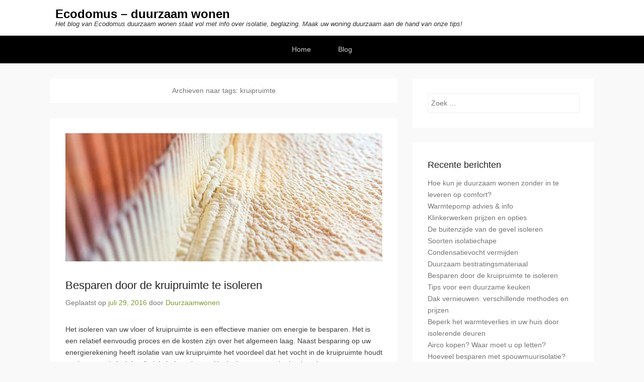

--- FILE ---
content_type: text/html; charset=UTF-8
request_url: https://www.ecodomus.be/tag/kruipruimte/
body_size: 29744
content:
<!DOCTYPE html>
<!--[if IE 6]>
<html id="ie6" lang="nl-NL">
<![endif]-->
<!--[if IE 7]>
<html id="ie7" lang="nl-NL">
<![endif]-->
<!--[if IE 8]>
<html id="ie8" lang="nl-NL">
<![endif]-->
<!--[if !(IE 6) | !(IE 7) | !(IE 8)  ]><!-->
<html lang="nl-NL">
<!--<![endif]-->
<head>
	<meta charset="UTF-8" />
	<link rel="profile" href="https://gmpg.org/xfn/11" />
	<link rel="pingback" href="https://www.ecodomus.be/xmlrpc.php" />
<title>kruipruimte &#8211; Ecodomus &#8211; duurzaam wonen</title>
<meta name='robots' content='max-image-preview:large' />
	<style>img:is([sizes="auto" i], [sizes^="auto," i]) { contain-intrinsic-size: 3000px 1500px }</style>
	<meta name="viewport" content="width=device-width, initial-scale=1, minimum-scale=1"><link rel="alternate" type="application/rss+xml" title="Ecodomus - duurzaam wonen &raquo; feed" href="https://www.ecodomus.be/feed/" />
<link rel="alternate" type="application/rss+xml" title="Ecodomus - duurzaam wonen &raquo; reacties feed" href="https://www.ecodomus.be/comments/feed/" />
<link rel="alternate" type="application/rss+xml" title="Ecodomus - duurzaam wonen &raquo; kruipruimte tag feed" href="https://www.ecodomus.be/tag/kruipruimte/feed/" />
<script type="text/javascript">
/* <![CDATA[ */
window._wpemojiSettings = {"baseUrl":"https:\/\/s.w.org\/images\/core\/emoji\/16.0.1\/72x72\/","ext":".png","svgUrl":"https:\/\/s.w.org\/images\/core\/emoji\/16.0.1\/svg\/","svgExt":".svg","source":{"concatemoji":"https:\/\/www.ecodomus.be\/wp-includes\/js\/wp-emoji-release.min.js?ver=6.8.2"}};
/*! This file is auto-generated */
!function(s,n){var o,i,e;function c(e){try{var t={supportTests:e,timestamp:(new Date).valueOf()};sessionStorage.setItem(o,JSON.stringify(t))}catch(e){}}function p(e,t,n){e.clearRect(0,0,e.canvas.width,e.canvas.height),e.fillText(t,0,0);var t=new Uint32Array(e.getImageData(0,0,e.canvas.width,e.canvas.height).data),a=(e.clearRect(0,0,e.canvas.width,e.canvas.height),e.fillText(n,0,0),new Uint32Array(e.getImageData(0,0,e.canvas.width,e.canvas.height).data));return t.every(function(e,t){return e===a[t]})}function u(e,t){e.clearRect(0,0,e.canvas.width,e.canvas.height),e.fillText(t,0,0);for(var n=e.getImageData(16,16,1,1),a=0;a<n.data.length;a++)if(0!==n.data[a])return!1;return!0}function f(e,t,n,a){switch(t){case"flag":return n(e,"\ud83c\udff3\ufe0f\u200d\u26a7\ufe0f","\ud83c\udff3\ufe0f\u200b\u26a7\ufe0f")?!1:!n(e,"\ud83c\udde8\ud83c\uddf6","\ud83c\udde8\u200b\ud83c\uddf6")&&!n(e,"\ud83c\udff4\udb40\udc67\udb40\udc62\udb40\udc65\udb40\udc6e\udb40\udc67\udb40\udc7f","\ud83c\udff4\u200b\udb40\udc67\u200b\udb40\udc62\u200b\udb40\udc65\u200b\udb40\udc6e\u200b\udb40\udc67\u200b\udb40\udc7f");case"emoji":return!a(e,"\ud83e\udedf")}return!1}function g(e,t,n,a){var r="undefined"!=typeof WorkerGlobalScope&&self instanceof WorkerGlobalScope?new OffscreenCanvas(300,150):s.createElement("canvas"),o=r.getContext("2d",{willReadFrequently:!0}),i=(o.textBaseline="top",o.font="600 32px Arial",{});return e.forEach(function(e){i[e]=t(o,e,n,a)}),i}function t(e){var t=s.createElement("script");t.src=e,t.defer=!0,s.head.appendChild(t)}"undefined"!=typeof Promise&&(o="wpEmojiSettingsSupports",i=["flag","emoji"],n.supports={everything:!0,everythingExceptFlag:!0},e=new Promise(function(e){s.addEventListener("DOMContentLoaded",e,{once:!0})}),new Promise(function(t){var n=function(){try{var e=JSON.parse(sessionStorage.getItem(o));if("object"==typeof e&&"number"==typeof e.timestamp&&(new Date).valueOf()<e.timestamp+604800&&"object"==typeof e.supportTests)return e.supportTests}catch(e){}return null}();if(!n){if("undefined"!=typeof Worker&&"undefined"!=typeof OffscreenCanvas&&"undefined"!=typeof URL&&URL.createObjectURL&&"undefined"!=typeof Blob)try{var e="postMessage("+g.toString()+"("+[JSON.stringify(i),f.toString(),p.toString(),u.toString()].join(",")+"));",a=new Blob([e],{type:"text/javascript"}),r=new Worker(URL.createObjectURL(a),{name:"wpTestEmojiSupports"});return void(r.onmessage=function(e){c(n=e.data),r.terminate(),t(n)})}catch(e){}c(n=g(i,f,p,u))}t(n)}).then(function(e){for(var t in e)n.supports[t]=e[t],n.supports.everything=n.supports.everything&&n.supports[t],"flag"!==t&&(n.supports.everythingExceptFlag=n.supports.everythingExceptFlag&&n.supports[t]);n.supports.everythingExceptFlag=n.supports.everythingExceptFlag&&!n.supports.flag,n.DOMReady=!1,n.readyCallback=function(){n.DOMReady=!0}}).then(function(){return e}).then(function(){var e;n.supports.everything||(n.readyCallback(),(e=n.source||{}).concatemoji?t(e.concatemoji):e.wpemoji&&e.twemoji&&(t(e.twemoji),t(e.wpemoji)))}))}((window,document),window._wpemojiSettings);
/* ]]> */
</script>
<link rel='stylesheet' id='gwp-plugins-css' href='https://www.ecodomus.be/wp-content/plugins/spellbook/styles/plugins.css?ver=6.8.2' type='text/css' media='all' />
<style id='wp-emoji-styles-inline-css' type='text/css'>

	img.wp-smiley, img.emoji {
		display: inline !important;
		border: none !important;
		box-shadow: none !important;
		height: 1em !important;
		width: 1em !important;
		margin: 0 0.07em !important;
		vertical-align: -0.1em !important;
		background: none !important;
		padding: 0 !important;
	}
</style>
<link rel='stylesheet' id='wp-block-library-css' href='https://www.ecodomus.be/wp-includes/css/dist/block-library/style.min.css?ver=6.8.2' type='text/css' media='all' />
<style id='classic-theme-styles-inline-css' type='text/css'>
/*! This file is auto-generated */
.wp-block-button__link{color:#fff;background-color:#32373c;border-radius:9999px;box-shadow:none;text-decoration:none;padding:calc(.667em + 2px) calc(1.333em + 2px);font-size:1.125em}.wp-block-file__button{background:#32373c;color:#fff;text-decoration:none}
</style>
<style id='global-styles-inline-css' type='text/css'>
:root{--wp--preset--aspect-ratio--square: 1;--wp--preset--aspect-ratio--4-3: 4/3;--wp--preset--aspect-ratio--3-4: 3/4;--wp--preset--aspect-ratio--3-2: 3/2;--wp--preset--aspect-ratio--2-3: 2/3;--wp--preset--aspect-ratio--16-9: 16/9;--wp--preset--aspect-ratio--9-16: 9/16;--wp--preset--color--black: #000000;--wp--preset--color--cyan-bluish-gray: #abb8c3;--wp--preset--color--white: #ffffff;--wp--preset--color--pale-pink: #f78da7;--wp--preset--color--vivid-red: #cf2e2e;--wp--preset--color--luminous-vivid-orange: #ff6900;--wp--preset--color--luminous-vivid-amber: #fcb900;--wp--preset--color--light-green-cyan: #7bdcb5;--wp--preset--color--vivid-green-cyan: #00d084;--wp--preset--color--pale-cyan-blue: #8ed1fc;--wp--preset--color--vivid-cyan-blue: #0693e3;--wp--preset--color--vivid-purple: #9b51e0;--wp--preset--gradient--vivid-cyan-blue-to-vivid-purple: linear-gradient(135deg,rgba(6,147,227,1) 0%,rgb(155,81,224) 100%);--wp--preset--gradient--light-green-cyan-to-vivid-green-cyan: linear-gradient(135deg,rgb(122,220,180) 0%,rgb(0,208,130) 100%);--wp--preset--gradient--luminous-vivid-amber-to-luminous-vivid-orange: linear-gradient(135deg,rgba(252,185,0,1) 0%,rgba(255,105,0,1) 100%);--wp--preset--gradient--luminous-vivid-orange-to-vivid-red: linear-gradient(135deg,rgba(255,105,0,1) 0%,rgb(207,46,46) 100%);--wp--preset--gradient--very-light-gray-to-cyan-bluish-gray: linear-gradient(135deg,rgb(238,238,238) 0%,rgb(169,184,195) 100%);--wp--preset--gradient--cool-to-warm-spectrum: linear-gradient(135deg,rgb(74,234,220) 0%,rgb(151,120,209) 20%,rgb(207,42,186) 40%,rgb(238,44,130) 60%,rgb(251,105,98) 80%,rgb(254,248,76) 100%);--wp--preset--gradient--blush-light-purple: linear-gradient(135deg,rgb(255,206,236) 0%,rgb(152,150,240) 100%);--wp--preset--gradient--blush-bordeaux: linear-gradient(135deg,rgb(254,205,165) 0%,rgb(254,45,45) 50%,rgb(107,0,62) 100%);--wp--preset--gradient--luminous-dusk: linear-gradient(135deg,rgb(255,203,112) 0%,rgb(199,81,192) 50%,rgb(65,88,208) 100%);--wp--preset--gradient--pale-ocean: linear-gradient(135deg,rgb(255,245,203) 0%,rgb(182,227,212) 50%,rgb(51,167,181) 100%);--wp--preset--gradient--electric-grass: linear-gradient(135deg,rgb(202,248,128) 0%,rgb(113,206,126) 100%);--wp--preset--gradient--midnight: linear-gradient(135deg,rgb(2,3,129) 0%,rgb(40,116,252) 100%);--wp--preset--font-size--small: 13px;--wp--preset--font-size--medium: 20px;--wp--preset--font-size--large: 36px;--wp--preset--font-size--x-large: 42px;--wp--preset--spacing--20: 0.44rem;--wp--preset--spacing--30: 0.67rem;--wp--preset--spacing--40: 1rem;--wp--preset--spacing--50: 1.5rem;--wp--preset--spacing--60: 2.25rem;--wp--preset--spacing--70: 3.38rem;--wp--preset--spacing--80: 5.06rem;--wp--preset--shadow--natural: 6px 6px 9px rgba(0, 0, 0, 0.2);--wp--preset--shadow--deep: 12px 12px 50px rgba(0, 0, 0, 0.4);--wp--preset--shadow--sharp: 6px 6px 0px rgba(0, 0, 0, 0.2);--wp--preset--shadow--outlined: 6px 6px 0px -3px rgba(255, 255, 255, 1), 6px 6px rgba(0, 0, 0, 1);--wp--preset--shadow--crisp: 6px 6px 0px rgba(0, 0, 0, 1);}:where(.is-layout-flex){gap: 0.5em;}:where(.is-layout-grid){gap: 0.5em;}body .is-layout-flex{display: flex;}.is-layout-flex{flex-wrap: wrap;align-items: center;}.is-layout-flex > :is(*, div){margin: 0;}body .is-layout-grid{display: grid;}.is-layout-grid > :is(*, div){margin: 0;}:where(.wp-block-columns.is-layout-flex){gap: 2em;}:where(.wp-block-columns.is-layout-grid){gap: 2em;}:where(.wp-block-post-template.is-layout-flex){gap: 1.25em;}:where(.wp-block-post-template.is-layout-grid){gap: 1.25em;}.has-black-color{color: var(--wp--preset--color--black) !important;}.has-cyan-bluish-gray-color{color: var(--wp--preset--color--cyan-bluish-gray) !important;}.has-white-color{color: var(--wp--preset--color--white) !important;}.has-pale-pink-color{color: var(--wp--preset--color--pale-pink) !important;}.has-vivid-red-color{color: var(--wp--preset--color--vivid-red) !important;}.has-luminous-vivid-orange-color{color: var(--wp--preset--color--luminous-vivid-orange) !important;}.has-luminous-vivid-amber-color{color: var(--wp--preset--color--luminous-vivid-amber) !important;}.has-light-green-cyan-color{color: var(--wp--preset--color--light-green-cyan) !important;}.has-vivid-green-cyan-color{color: var(--wp--preset--color--vivid-green-cyan) !important;}.has-pale-cyan-blue-color{color: var(--wp--preset--color--pale-cyan-blue) !important;}.has-vivid-cyan-blue-color{color: var(--wp--preset--color--vivid-cyan-blue) !important;}.has-vivid-purple-color{color: var(--wp--preset--color--vivid-purple) !important;}.has-black-background-color{background-color: var(--wp--preset--color--black) !important;}.has-cyan-bluish-gray-background-color{background-color: var(--wp--preset--color--cyan-bluish-gray) !important;}.has-white-background-color{background-color: var(--wp--preset--color--white) !important;}.has-pale-pink-background-color{background-color: var(--wp--preset--color--pale-pink) !important;}.has-vivid-red-background-color{background-color: var(--wp--preset--color--vivid-red) !important;}.has-luminous-vivid-orange-background-color{background-color: var(--wp--preset--color--luminous-vivid-orange) !important;}.has-luminous-vivid-amber-background-color{background-color: var(--wp--preset--color--luminous-vivid-amber) !important;}.has-light-green-cyan-background-color{background-color: var(--wp--preset--color--light-green-cyan) !important;}.has-vivid-green-cyan-background-color{background-color: var(--wp--preset--color--vivid-green-cyan) !important;}.has-pale-cyan-blue-background-color{background-color: var(--wp--preset--color--pale-cyan-blue) !important;}.has-vivid-cyan-blue-background-color{background-color: var(--wp--preset--color--vivid-cyan-blue) !important;}.has-vivid-purple-background-color{background-color: var(--wp--preset--color--vivid-purple) !important;}.has-black-border-color{border-color: var(--wp--preset--color--black) !important;}.has-cyan-bluish-gray-border-color{border-color: var(--wp--preset--color--cyan-bluish-gray) !important;}.has-white-border-color{border-color: var(--wp--preset--color--white) !important;}.has-pale-pink-border-color{border-color: var(--wp--preset--color--pale-pink) !important;}.has-vivid-red-border-color{border-color: var(--wp--preset--color--vivid-red) !important;}.has-luminous-vivid-orange-border-color{border-color: var(--wp--preset--color--luminous-vivid-orange) !important;}.has-luminous-vivid-amber-border-color{border-color: var(--wp--preset--color--luminous-vivid-amber) !important;}.has-light-green-cyan-border-color{border-color: var(--wp--preset--color--light-green-cyan) !important;}.has-vivid-green-cyan-border-color{border-color: var(--wp--preset--color--vivid-green-cyan) !important;}.has-pale-cyan-blue-border-color{border-color: var(--wp--preset--color--pale-cyan-blue) !important;}.has-vivid-cyan-blue-border-color{border-color: var(--wp--preset--color--vivid-cyan-blue) !important;}.has-vivid-purple-border-color{border-color: var(--wp--preset--color--vivid-purple) !important;}.has-vivid-cyan-blue-to-vivid-purple-gradient-background{background: var(--wp--preset--gradient--vivid-cyan-blue-to-vivid-purple) !important;}.has-light-green-cyan-to-vivid-green-cyan-gradient-background{background: var(--wp--preset--gradient--light-green-cyan-to-vivid-green-cyan) !important;}.has-luminous-vivid-amber-to-luminous-vivid-orange-gradient-background{background: var(--wp--preset--gradient--luminous-vivid-amber-to-luminous-vivid-orange) !important;}.has-luminous-vivid-orange-to-vivid-red-gradient-background{background: var(--wp--preset--gradient--luminous-vivid-orange-to-vivid-red) !important;}.has-very-light-gray-to-cyan-bluish-gray-gradient-background{background: var(--wp--preset--gradient--very-light-gray-to-cyan-bluish-gray) !important;}.has-cool-to-warm-spectrum-gradient-background{background: var(--wp--preset--gradient--cool-to-warm-spectrum) !important;}.has-blush-light-purple-gradient-background{background: var(--wp--preset--gradient--blush-light-purple) !important;}.has-blush-bordeaux-gradient-background{background: var(--wp--preset--gradient--blush-bordeaux) !important;}.has-luminous-dusk-gradient-background{background: var(--wp--preset--gradient--luminous-dusk) !important;}.has-pale-ocean-gradient-background{background: var(--wp--preset--gradient--pale-ocean) !important;}.has-electric-grass-gradient-background{background: var(--wp--preset--gradient--electric-grass) !important;}.has-midnight-gradient-background{background: var(--wp--preset--gradient--midnight) !important;}.has-small-font-size{font-size: var(--wp--preset--font-size--small) !important;}.has-medium-font-size{font-size: var(--wp--preset--font-size--medium) !important;}.has-large-font-size{font-size: var(--wp--preset--font-size--large) !important;}.has-x-large-font-size{font-size: var(--wp--preset--font-size--x-large) !important;}
:where(.wp-block-post-template.is-layout-flex){gap: 1.25em;}:where(.wp-block-post-template.is-layout-grid){gap: 1.25em;}
:where(.wp-block-columns.is-layout-flex){gap: 2em;}:where(.wp-block-columns.is-layout-grid){gap: 2em;}
:root :where(.wp-block-pullquote){font-size: 1.5em;line-height: 1.6;}
</style>
<link rel='stylesheet' id='adventurous-style-css' href='https://www.ecodomus.be/wp-content/themes/adventurous/style.css?ver=6.8.2' type='text/css' media='all' />
<link rel='stylesheet' id='genericons-css' href='https://www.ecodomus.be/wp-content/themes/adventurous/css/genericons/genericons.css?ver=3.4.1' type='text/css' media='all' />
<link rel='stylesheet' id='adventurous-responsive-css' href='https://www.ecodomus.be/wp-content/themes/adventurous/css/responsive.css?ver=6.8.2' type='text/css' media='all' />
<script type="text/javascript" src="https://www.ecodomus.be/wp-includes/js/jquery/jquery.min.js?ver=3.7.1" id="jquery-core-js"></script>
<script type="text/javascript" src="https://www.ecodomus.be/wp-includes/js/jquery/jquery-migrate.min.js?ver=3.4.1" id="jquery-migrate-js"></script>
<!--[if lt IE 9]>
<script type="text/javascript" src="https://www.ecodomus.be/wp-content/themes/adventurous/js/html5.min.js?ver=3.7.3" id="catchresponsive-html5-js"></script>
<![endif]-->
<link rel="https://api.w.org/" href="https://www.ecodomus.be/wp-json/" /><link rel="alternate" title="JSON" type="application/json" href="https://www.ecodomus.be/wp-json/wp/v2/tags/14" /><link rel="EditURI" type="application/rsd+xml" title="RSD" href="https://www.ecodomus.be/xmlrpc.php?rsd" />
<meta name="generator" content="WordPress 6.8.2" />
</head>

<body data-rsssl=1 class="archive tag tag-kruipruimte tag-14 wp-theme-adventurous right-sidebar content-full">


<div id="page" class="hfeed site">

	    
	<header id="masthead">
    
    	        
    	<div id="hgroup-wrap" class="container">
        
       		<div id="header-left"><div id="secondary-mobile-menu"><a href="#" class="mobile-nav closed"><span class="mobile-menu-bar"></span></a></div>
		<div id="hgroup" class="logo-enable logo-left">
			<h1 id="site-title">
				<a href="https://www.ecodomus.be/" title="Ecodomus &#8211; duurzaam wonen" rel="home">Ecodomus &#8211; duurzaam wonen</a>
			</h1>
			<h2 id="site-description"> Het blog van Ecodomus duurzaam wonen staat vol met info over isolatie, beglazing. Maak uw woning duurzaam aan de hand van onze tips!</h2>
		</div><!-- #hgroup -->	</div><!-- #header-left"> -->
 
             
        </div><!-- #hgroup-wrap -->
        
                
	</header><!-- #masthead .site-header -->
    
	 
    
    <div id="main-wrapper">
		<!-- Disable Header Image -->        <div id="secondary-menu">
            <nav id="access-secondary" role="navigation">
                <h2 class="assistive-text">Submenu</h2>
                <div class="menu-secondary-container"><ul class="menu"><li id="menu-item-27" class="menu-item menu-item-type-post_type menu-item-object-page menu-item-home menu-item-27"><a href="https://www.ecodomus.be/">Home</a></li>
<li id="menu-item-26" class="menu-item menu-item-type-post_type menu-item-object-page current_page_parent menu-item-has-children menu-item-26"><a href="https://www.ecodomus.be/blog/">Blog</a>
<ul class="sub-menu">
	<li id="menu-item-28" class="menu-item menu-item-type-post_type menu-item-object-post menu-item-28"><a href="https://www.ecodomus.be/hoeveel-besparen-spouwmuurisolatie/">Hoeveel besparen met spouwmuurisolatie?</a></li>
	<li id="menu-item-60" class="menu-item menu-item-type-post_type menu-item-object-post menu-item-60"><a href="https://www.ecodomus.be/tips-duurzame-keuken/">Tips voor een duurzame keuken</a></li>
	<li id="menu-item-61" class="menu-item menu-item-type-post_type menu-item-object-post menu-item-61"><a href="https://www.ecodomus.be/dak-vernieuwen/">Dak vernieuwen: verschillende methodes en prijzen</a></li>
	<li id="menu-item-62" class="menu-item menu-item-type-post_type menu-item-object-post menu-item-62"><a href="https://www.ecodomus.be/isolerende-deuren/">Beperk het warmteverlies in uw huis door isolerende deuren</a></li>
	<li id="menu-item-63" class="menu-item menu-item-type-post_type menu-item-object-post menu-item-63"><a href="https://www.ecodomus.be/airco-kopen/">Airco kopen? Waar moet u op letten?</a></li>
	<li id="menu-item-101" class="menu-item menu-item-type-post_type menu-item-object-post menu-item-101"><a href="https://www.ecodomus.be/buitenzijde-gevel-isoleren/">De buitenzijde van de gevel isoleren</a></li>
	<li id="menu-item-68" class="menu-item menu-item-type-post_type menu-item-object-post menu-item-68"><a href="https://www.ecodomus.be/kruipruimte-isoleren/">Besparen door de kruipruimte te isoleren</a></li>
	<li id="menu-item-89" class="menu-item menu-item-type-post_type menu-item-object-post menu-item-89"><a href="https://www.ecodomus.be/soorten-isolatiechape/">Soorten isolatiechape</a></li>
	<li id="menu-item-90" class="menu-item menu-item-type-post_type menu-item-object-post menu-item-90"><a href="https://www.ecodomus.be/condensatievocht-vermijden/">Condensatievocht vermijden</a></li>
	<li id="menu-item-91" class="menu-item menu-item-type-post_type menu-item-object-post menu-item-91"><a href="https://www.ecodomus.be/duurzaam-bestratingsmateriaal/">Duurzaam bestratingsmateriaal</a></li>
</ul>
</li>
</ul></div> 	         
            </nav><!-- .site-navigation .main-navigation -->  
        </div>
	    
        
		<div id="main"> 
                 
			<div id="content-sidebar" class="container"> 

		<section id="primary" class="content-area">
			<div id="content" class="site-content" role="main">

			
				<header class="page-header">
					<h1 class="page-title">
						Archieven naar tags: <span>kruipruimte</span>					</h1>
									</header><!-- .page-header -->

				
								
					
<article id="post-65" class="post-65 post type-post status-publish format-standard has-post-thumbnail hentry category-isolatie tag-isolatie tag-kruipruimte">

	
    		<figure class="featured-image">
            <a href="https://www.ecodomus.be/kruipruimte-isoleren/" title="Link naar Besparen door de kruipruimte te isoleren">
                <img width="800" height="324" src="https://www.ecodomus.be/wp-content/uploads/kruipruimte-isolatie.jpg" class="attachment-featured size-featured wp-post-image" alt="Kruipruimte isolatie" decoding="async" srcset="https://www.ecodomus.be/wp-content/uploads/kruipruimte-isolatie.jpg 800w, https://www.ecodomus.be/wp-content/uploads/kruipruimte-isolatie-300x122.jpg 300w, https://www.ecodomus.be/wp-content/uploads/kruipruimte-isolatie-768x311.jpg 768w" sizes="(max-width: 800px) 100vw, 800px" />			</a>
        </figure>
   	
    <div class="entry-container">

		<header class="entry-header">
    		<h1 class="entry-title"><a href="https://www.ecodomus.be/kruipruimte-isoleren/" title="Link naar Besparen door de kruipruimte te isoleren" rel="bookmark">Besparen door de kruipruimte te isoleren</a></h1>
			                <div class="entry-meta">
                    <span class="on-date">Geplaatst op <a href="https://www.ecodomus.be/kruipruimte-isoleren/" title="1:41 pm" rel="bookmark"><time class="entry-date" datetime="2016-07-29T13:41:36+01:00">juli 29, 2016</time></a></span><span class="by-author"> door <span class="author vcard"><a class="url fn n" href="https://www.ecodomus.be/author/duurzaamwonen/" title="Bekijk alle berichten op Duurzaamwonen" rel="author">Duurzaamwonen</a></span></span>                </div><!-- .entry-meta -->
					</header><!-- .entry-header -->

		            <div class="entry-content">
                <p>Het isoleren van uw vloer of kruipruimte is een effectieve manier om energie te besparen. Het is een relatief eenvoudig proces en de kosten zijn over het algemeen laag. Naast besparing op uw energierekening heeft isolatie van uw kruipruimte het voordeel dat het vocht in de kruipruimte houdt en daarmee de luchtkwaliteit in huis verbetert. Het isoleren van uw kruipruimte kan op twee verschillende manieren. Hieronder worden de voor en nadelen en besparing van deze twee manieren beschreven.</p>
<h2>De twee mogelijkheden voor kruipruimte isolatie</h2>
<p>De keuze voor de verschillende isoleer mogelijkheden is afhankelijk van de grootte van de kruipruimte. Het meeste energie bespaart u door de onderkant van de vloer te isoleren. Een bijkomstig voordeel is dat de vloer hierdoor warmer aanvoelt wat weer zorgt voor meer wooncomfort. Een tweede optie is het isoleren van de bodem van de kruipruimte. Zowel vloer- als bodemisolatie zorgen voor energiebesparing en vochtregulatie, waarbij de eerste het effectiefst is. Heeft u een kleine kruipruimte (30 tot 35 cm) dan is de laatste optie het meest geschikt. Bij grotere kruipruimtes (hoger dan 35 cm) kunt u voor beide opties kiezen.</p>
<h2>Energie- en geldbesparing</h2>
<p>De mate van energiebesparing is voornamelijk afhankelijk van het type <a href="https://www.ecodomus.be/isolerende-deuren/">isolatie </a>en maar in mindere mate van het isolatiemateriaal. Voor een maximale milieuwinst kiest u dus het best voor duurzame materialen. Vloerisolatie kan bij een oppervlak van 60 vierkante meter een besparing opleveren van 230 kuub gas per jaar; dit komt neer op ruim 150 euro. Als u de vloerisolatie zelf aanbrengt, dan kunt u de kosten binnen vijf jaar terug hebben verdiend. Laat u de isolatie aanbrengen, dan doet u hier zestien jaar over. Bij bodemisolatie is de besparing jaarlijks 170 kuub gas (ongeveer €110); deze kosten heeft u er ook in ongeveer zestien jaar uit. Natuurlijk hangt dit af van uw persoonlijke stookgedrag: hoe vaak u thuis bent en hoe warm u uw huis heeft. Als u hoger stookt en vaak thuis bent is de besparing uiteraard hoger dan wanneer u nooit thuis bent en een koudere temperatuur gewend bent.</p>
<h2>Subsidies op kruipruimte isolatie</h2>
<p>Tot slot is het interessant te kijken naar de verschillende mogelijkheden voor subsidies wat betreft isolatie. U kunt bijvoorbeeld isolatie laten aanbrengen tegen een verlaagd BTW tarief bij uw aannemer en het is mogelijk een bijdrage te ontvangen van de gemeente voor het verzamelen van advies van verschillende partijen.</p>
<p>Meer informatie over het isoleren van uw kruipruimte? <a href="https://www.isolatie-bedrijf.be/antwerpen/">Isolatie-Bedrijf</a> uit Antwerpen staat voor u klaar.</p>
                            </div><!-- .entry-content -->
        
        <footer class="entry-meta">
        	<span class="in-category">Geplaatst in <a href="https://www.ecodomus.be/category/isolatie/" rel="category tag">Isolatie</a></span><span class="sep"> | </span><span class="in-tag">Tags <a href="https://www.ecodomus.be/tag/isolatie/" rel="tag">Isolatie</a>, <a href="https://www.ecodomus.be/tag/kruipruimte/" rel="tag">kruipruimte</a></span> 			            			        </footer><!-- .entry-meta -->

  	</div><!-- .entry-container -->

</article><!-- #post-65 -->
				
				
			
			</div><!-- #content .site-content -->
		</section><!-- #primary .content-area -->


	<div id="secondary" class="widget-area" role="complementary">
		<aside id="search-2" class="widget widget_search">	<form method="get" class="searchform" action="https://www.ecodomus.be/" role="search">
		<label for="s" class="assistive-text">Zoeken</label>
		<input type="text" class="field" name="s" value="" id="s" placeholder="Zoek …" />
		<input type="submit" class="submit" name="submit" id="searchsubmit" value="Zoeken" />
	</form>
</aside>
		<aside id="recent-posts-2" class="widget widget_recent_entries">
		<h3 class="widget-title">Recente berichten</h3>
		<ul>
											<li>
					<a href="https://www.ecodomus.be/hoe-kun-je-duurzaam-wonen-zonder-in-te-leveren-op-comfort/">Hoe kun je duurzaam wonen zonder in te leveren op comfort?</a>
									</li>
											<li>
					<a href="https://www.ecodomus.be/warmtepomp-advies-info/">Warmtepomp advies &#038; info</a>
									</li>
											<li>
					<a href="https://www.ecodomus.be/klinkerwerken-prijzen-en-opties/">Klinkerwerken prijzen en opties</a>
									</li>
											<li>
					<a href="https://www.ecodomus.be/buitenzijde-gevel-isoleren/">De buitenzijde van de gevel isoleren</a>
									</li>
											<li>
					<a href="https://www.ecodomus.be/soorten-isolatiechape/">Soorten isolatiechape</a>
									</li>
											<li>
					<a href="https://www.ecodomus.be/condensatievocht-vermijden/">Condensatievocht vermijden</a>
									</li>
											<li>
					<a href="https://www.ecodomus.be/duurzaam-bestratingsmateriaal/">Duurzaam bestratingsmateriaal</a>
									</li>
											<li>
					<a href="https://www.ecodomus.be/kruipruimte-isoleren/">Besparen door de kruipruimte te isoleren</a>
									</li>
											<li>
					<a href="https://www.ecodomus.be/tips-duurzame-keuken/">Tips voor een duurzame keuken</a>
									</li>
											<li>
					<a href="https://www.ecodomus.be/dak-vernieuwen/">Dak vernieuwen: verschillende methodes en prijzen</a>
									</li>
											<li>
					<a href="https://www.ecodomus.be/isolerende-deuren/">Beperk het warmteverlies in uw huis door isolerende deuren</a>
									</li>
											<li>
					<a href="https://www.ecodomus.be/airco-kopen/">Airco kopen? Waar moet u op letten?</a>
									</li>
											<li>
					<a href="https://www.ecodomus.be/hoeveel-besparen-spouwmuurisolatie/">Hoeveel besparen met spouwmuurisolatie?</a>
									</li>
					</ul>

		</aside><aside id="pages-2" class="widget widget_pages"><h3 class="widget-title">Pagina&#8217;s</h3>
			<ul>
				<li class="page_item page-item-12 current_page_parent"><a href="https://www.ecodomus.be/blog/">Blog</a></li>
<li class="page_item page-item-6"><a href="https://www.ecodomus.be/">Ecodomus, duurzaam wonen</a></li>
<li class="page_item page-item-14"><a href="https://www.ecodomus.be/meer/">Meer</a></li>
			</ul>

			</aside>
			</div><!-- #secondary .widget-area -->
	 
			</div><!-- #content-sidebar --> 
            
		</div><!-- #main -->             
     
         
        
   	</div><!-- #main-wrapper -->
           
         
    
	<footer id="colophon" role="contentinfo">
    
		
        
 		       
           
             
	</footer><!-- #colophon .site-footer -->
    
    <a href="#masthead" id="scrollup"></a> 
    
</div><!-- #page .hfeed .site -->

<script type="speculationrules">
{"prefetch":[{"source":"document","where":{"and":[{"href_matches":"\/*"},{"not":{"href_matches":["\/wp-*.php","\/wp-admin\/*","\/wp-content\/uploads\/*","\/wp-content\/*","\/wp-content\/plugins\/*","\/wp-content\/themes\/adventurous\/*","\/*\\?(.+)"]}},{"not":{"selector_matches":"a[rel~=\"nofollow\"]"}},{"not":{"selector_matches":".no-prefetch, .no-prefetch a"}}]},"eagerness":"conservative"}]}
</script>
<script type="text/javascript" src="https://www.ecodomus.be/wp-content/themes/adventurous/js/fitvids.min.js?ver=20140317" id="fitvids-js"></script>
<script type="text/javascript" src="https://www.ecodomus.be/wp-content/themes/adventurous/js/adventurous-custom.min.js?ver=20150601" id="adventurous-custom-js"></script>

</body>
</html>